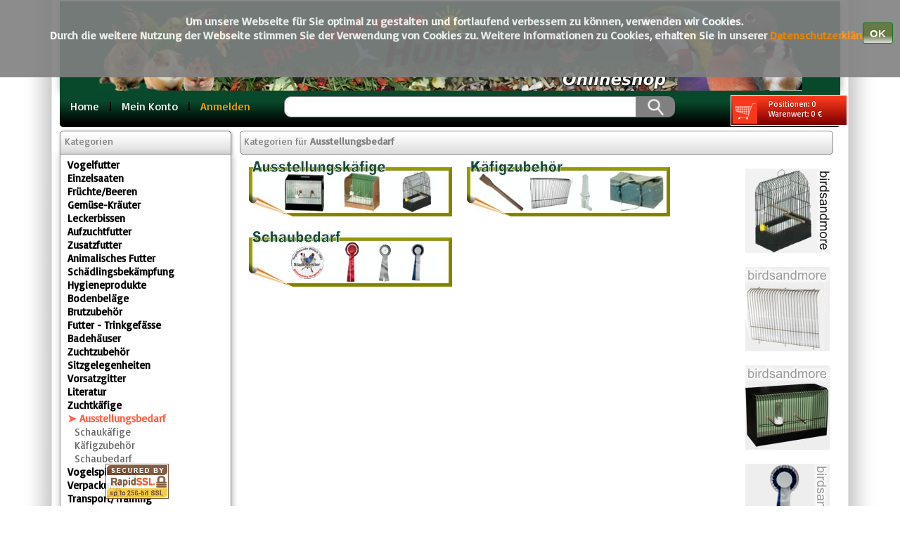

--- FILE ---
content_type: text/html; charset=UTF-8
request_url: https://www.birdsandmore.de/shop/index.php?file=includes/kategorie.inc.php&ID=20
body_size: 3919
content:
<div id="disclaimer" style="position:fixed;top:0;width:100%;height:70;background-color:grey;opacity:0.9;text-align:center;color:white;font-size:16px;font-weight:bold;font:Arial;padding:20px;"> <p> </p><p>Um unsere Webseite f&uuml;r Sie optimal zu gestalten und fortlaufend verbessern zu k&ouml;nnen, verwenden wir Cookies.<br />
 Durch die weitere Nutzung der Webseite stimmen Sie der Verwendung von Cookies zu. Weitere Informationen zu Cookies, erhalten Sie in unserer <a href="index.php?file=includes/datenschutz.inc.php"><font color=darkorange>Datenschutzerkl&auml;rung</font></a></p>
 <span style="position:absolute;top:30;right:50;"><input class="buttons"type="submit" name="login" value=" OK " onClick="$( '#disclaimer' ).hide();"></span></div><!DOCTYPE HTML PUBLIC "-//W3C//DTD HTML 4.01 Transitional//EN">
<head>
    <base target="_parent">
    <title>Birds and more der gro&#223;e Onlineshop</title>
    <meta name="Author" content="hungenberg">
    <meta name="Date" content="Fr, 05 Aug 2010 14:02:31 GMT">
	<meta http-equiv="Content-Type" content="text/html; charset=UTF-8">
    <meta name="KeyWords" content="Tier,Vögel,Vogelzucht,Futter,Vogelfutter,Körnerfutter,Vitamine,Saaten">
    <link href="mos.css?v1.1" rel="stylesheet" type="text/css">
	<link href="https://fonts.googleapis.com/css?family=Basic|Sriracha" rel="stylesheet">
	<script src="https://ajax.googleapis.com/ajax/libs/jquery/3.3.1/jquery.min.js"></script>
	<script src="shop.js" type="text/javascript"></script> 
	</head>
<body>
<html lang="de">

<p style="position:fixed;bottom:10;left:150;opacity:0.9;"><img align=center src="images/RapidSSL_SEAL-90x50.gif" border=0></p>

	<div class="shop"><div class="include" id="include"></div>
		<div class="banner"><img src="images/banner.jpg" alt="Banner" border=0></div>
		<div class="navigation"><font style="font-size:12pt;">
&nbsp;&nbsp;&nbsp;<a class=nav href="index.php">Home</a>&nbsp;&nbsp; |
&nbsp;&nbsp;<a class=nav href="index.php?file=includes/profil.inc.php">Mein Konto</a> &nbsp;&nbsp;|


&nbsp;&nbsp;<span style="color:orange;cursor:pointer" onClick="$('#login_div').slideToggle(400);">Anmelden</span> &nbsp;&nbsp;
<Form class="artikelsuche" action="index.php"><span style="position:relative ;right:-20;">&nbsp;&nbsp;<input type=text size="60" name="searchstring" value="" class="suche"><input class="button_suche" type=submit name="search" value="&nbsp;" ><div class=cart onClick="window.location = 'index.php?file=includes/bestellung.inc.php';"><img src="images/cart3.jpg" style="float:left;">&nbsp;&nbsp;&nbsp;&nbsp;Positionen: 0 <br />&nbsp;&nbsp;&nbsp;&nbsp;Warenwert: 0 €</div><input type=hidden name=file value="includes/search.inc.php"></span></Form><div class=popup id=login_div><form action="index.php" method= "POST"><input type=hidden name="id" value="1"> 
		<div id="close" style="text-align:right;width:100%;font-size:20;color:gray;cursor:pointer" onClick="$( '#login_div').css( 'display', 'none' );" href="#"><font size=2>schliessen </font>&#8855;</div>
            &nbsp;<font style="font-size:13px" >Benutzername :</font><br>&nbsp;<input type=text name="user" size="20" class="box"> <br>
            &nbsp;<font style="font-size:13px">Passwort :</font><br>&nbsp;<input type=password name="pass" size="20" class="box"><br><br>
            <input type=checkbox name="autologin" value="1"  checked> Auto - Login</font><br><br>
            <p><input class="buttons" type="submit" name="login" value="anmelden" ><br /><br /></p></form>
			<p align=left>
			&nbsp; <img src="images/this.jpg" border=0>
			<a href="index.php?file=passforgot.php"><b> Passwort vergessen</b></a></p>
			<br><hr><br><p align=left>&nbsp;Noch kein Kunde? <br />
			&nbsp; <img src="images/this.jpg" border=0>
			<a href="index.php?file=regist.php"><b> Registrieren </b></a></p>
			
            </div></div>
		<div class="links"><div class="ltop"> Kategorien </div>
<div class="menue">
 <a href="index.php?file=includes/kategorie.inc.php&ID=1">Vogelfutter</a><br> <a href="index.php?file=includes/kategorie.inc.php&ID=2">Einzelsaaten</a><br> <a href="index.php?file=includes/kategorie.inc.php&ID=3">Früchte/Beeren</a><br> <a href="index.php?file=includes/kategorie.inc.php&ID=4">Gemüse-Kräuter</a><br> <a href="index.php?file=includes/kategorie.inc.php&ID=5">Leckerbissen</a><br> <a href="index.php?file=includes/kategorie.inc.php&ID=6">Aufzuchtfutter</a><br> <a href="index.php?file=includes/kategorie.inc.php&ID=7">Zusatzfutter</a><br> <a href="index.php?file=includes/kategorie.inc.php&ID=8">Animalisches Futter</a><br> <a href="index.php?file=includes/kategorie.inc.php&ID=9">Schädlingsbekämpfung</a><br> <a href="index.php?file=includes/kategorie.inc.php&ID=10">Hygieneprodukte</a><br> <a href="index.php?file=includes/kategorie.inc.php&ID=11">Bodenbeläge</a><br> <a href="index.php?file=includes/kategorie.inc.php&ID=12">Brutzubehör</a><br> <a href="index.php?file=includes/kategorie.inc.php&ID=13">Futter - Trinkgefässe</a><br> <a href="index.php?file=includes/kategorie.inc.php&ID=14">Badehäuser</a><br> <a href="index.php?file=includes/kategorie.inc.php&ID=15">Zuchtzubehör</a><br> <a href="index.php?file=includes/kategorie.inc.php&ID=16">Sitzgelegenheiten</a><br> <a href="index.php?file=includes/kategorie.inc.php&ID=17">Vorsatzgitter</a><br> <a href="index.php?file=includes/kategorie.inc.php&ID=18">Literatur</a><br> <a href="index.php?file=includes/kategorie.inc.php&ID=19">Zuchtkäfige</a><br> <span style="color:Tomato;">&#10148;	Ausstellungsbedarf</span><br>&nbsp;&nbsp;<a style="font-weight:lighter; color:#666666;" href="index.php?file=includes/shoppage.inc.php&ID=20&ID_2=89">Schaukäfige</a><br>&nbsp;&nbsp;<a style="font-weight:lighter; color:#666666;" href="index.php?file=includes/shoppage.inc.php&ID=20&ID_2=90">Käfigzubehör</a><br>&nbsp;&nbsp;<a style="font-weight:lighter; color:#666666;" href="index.php?file=includes/shoppage.inc.php&ID=20&ID_2=91">Schaubedarf</a><br> <a href="index.php?file=includes/kategorie.inc.php&ID=21">Vogelspielzeug</a><br> <a href="index.php?file=includes/kategorie.inc.php&ID=22">Verpackung</a><br> <a href="index.php?file=includes/kategorie.inc.php&ID=23">Transport/Training</a><br> <a href="index.php?file=includes/kategorie.inc.php&ID=24">Fischfutter</a><br> <a href="index.php?file=includes/kategorie.inc.php&ID=25">Nager</a><br> <a href="index.php?file=includes/kategorie.inc.php&ID=26">Wildvögel</a><br> <a href="index.php?file=includes/kategorie.inc.php&ID=27">Volierenbau</a><br> <a href="index.php?file=includes/kategorie.inc.php&ID=28">Katze</a><br> <a href="index.php?file=includes/kategorie.inc.php&ID=29">Hund</a><br> <a href="index.php?file=includes/kategorie.inc.php&ID=30">Spar-Pakete</a><br> <a href="index.php?file=includes/kategorie.inc.php&ID=31">Schilder - Sonstiges</a><br></div><div class="ltop"> Nützliches </div>
<div class="menue">    
&nbsp;&nbsp;<b>PDF-Dateien:</b><br><br>
&nbsp;&nbsp;<a href="pdf/bestellschein.pdf" target="_blank">Bestellschein</a><br>
&nbsp;&nbsp;<a href="pdf/katalog.pdf" target="_blank">Katalog</a><br>
&nbsp;&nbsp;<a href="pdf/info-kafig.pdf" target="_blank">Ital.Zuchtkäfige</a><br><br>
&nbsp;&nbsp;<font color=brown><b>Infobroschüren</b></font><br>
&nbsp;&nbsp;<a href="pdf/prachtfinkeninfo.pdf" target="_blank">Ernährung Prachtfinken</a><br>
&nbsp;&nbsp;<a href="pdf/kanarieninfo.pdf" target="_blank">Ernährung Kanarien</a><br><br>
&nbsp;&nbsp;<font color=brown><b>Berichte - Fachartikel</b></font><br>
&nbsp;&nbsp;<a href="pdf/spitzsaat.pdf" target="_blank">Spitzsaat</a><br>
&nbsp;&nbsp;<a href="pdf/hafer.pdf" target="_blank">Hafer</a><br>
&nbsp;&nbsp;<a href="pdf/schleimt.pdf" target="_blank">Es schleimt</a><br>
&nbsp;&nbsp;<a href="pdf/keimfutter.pdf" target="_blank">Keimfutter</a><br>
&nbsp;&nbsp;<a href="pdf/hirse.pdf" target="_blank">Hirse</a><br>
&nbsp;&nbsp;<a href="pdf/neger.pdf" target="_blank">Negersaat</a><br>
&nbsp;&nbsp;<a href="pdf/rubsen.pdf" target="_blank">Rübsen-Raps</a><br>
&nbsp;&nbsp;<a href="pdf/distel.pdf" target="_blank">Distel & Co.</a><br>
&nbsp;&nbsp;<a href="pdf/halbreif.pdf" target="_blank">Vogelfutter aus der Natur</a><br>
&nbsp;&nbsp;<a href="pdf/neophemen.pdf" target="_blank">Neophemen-Ernährung</a><br>
&nbsp;&nbsp;<a href="pdf/stieglitz.pdf" target="_blank">Stieglitz-Mutationen</a><br>
&nbsp;&nbsp;<a href="pdf/drohnenbrut.pdf" target="_blank"><font color=red>NEU </font><b>Drohnenbrut</b></a><br><br>
&nbsp;&nbsp;<font color=brown><b>Präsentationen</b></font><br>
&nbsp;&nbsp;<a href="pdf/kanarien.pdf" target="_blank"><b>NEU </b>Ernährung von Kanarien</a><br> 
&nbsp;&nbsp;<a href="pdf/jaspe.pdf" target="_blank">Neumutation-Jaspe</a><br>
&nbsp;&nbsp;<a href="pdf/mosaik.pdf" target="_blank"><b>NEU </b>Fascination Mosaikkanarien</a><br> 
<br>&nbsp;&nbsp;<font color=brown><b>Distributor</b></font><br>
&nbsp;&nbsp;<a href="pdf/italia.pdf" target="_blank"><b>per l'Italia</b></a><br>
&nbsp;&nbsp;<a href="pdf/greece.pdf" target="_blank"><b>Griechenland</b></a><br>
<br>
</div>


</div>
		<div class="mitte"><div class="mitte-top">Kategorien für <b>Ausstellungsbedarf</b></div><div style="float:left;width:80%;height:800px;"><div style="float:left;padding:8;">&nbsp;<font size=4><a href="index.php?file=includes/shoppage.inc.php&ID=20&ID_2=89"><img src="images/kategorie89.jpg" border=0 alt="Schaukäfige"></font></a></div><div style="float:left;padding:8;">&nbsp;<font size=4><a href="index.php?file=includes/shoppage.inc.php&ID=20&ID_2=90"><img src="images/kategorie90.jpg" border=0 alt="Käfigzubehör"></font></a></div><div style="float:left;padding:8;">&nbsp;<font size=4><a href="index.php?file=includes/shoppage.inc.php&ID=20&ID_2=91"><img src="images/kategorie91.jpg" border=0 alt="Schaubedarf"></font></a></div></div><div class="rechts"><p align=center><img src="shopimages/037531.jpg"></p><br><p align=center><img src="shopimages/037666.jpg"></p><br><p align=center><img src="shopimages/037521.jpg"></p><br><p align=center><img src="shopimages/038011.jpg"></p><br><p align=center><img src="shopimages/038001.jpg"></p><br><p align=center><img src="shopimages/037556.jpg"></p><br></div><div style="clear:both;margin-left:8;height:220;padding-top:5;width:100%;box-shadow: 1px 1px 4px #aaa;"><img style="float:left;padding-left:5px;" src="images/sale.jpg" height="210" width="170"><div id="angebot" style="padding:0;cursor:pointer;" onClick=(window.location.href="index.php?file=includes/angebot.inc.php")>	<table width="150" height="180" style="float:left;margin-left:15px;"><tr ><td colspan=2 align=center height="120"><img src="shopimages/009183.jpg" border=0> </td></tr>
				<tr ><td colspan=2 height="45"><font style="font-size:11px;"><b>BirdSupreme Waldvogelfutter ohne Rübsen 20kg<b></font></td></tr>
				<tr><td align=left valign="buttom" height="25"><font style="font-size:12px;">statt<br /></font><font style="font-size:16px; font-weight:bold;"><s>35,90</s></font></td><td align=right><font style="font-size:12px; color:red;"> jetzt nur</font><br/>
				<font style="font-size:20px; color:red; font-weight:bold;">33,90 €
				</font></td></tr></table>	<table width="150" height="180" style="float:left;margin-left:15px;"><tr ><td colspan=2 align=center height="120"><img src="shopimages/032967.jpg" border=0> </td></tr>
				<tr ><td colspan=2 height="45"><font style="font-size:11px;"><b>Futterautomat 7 Löcher<b></font></td></tr>
				<tr><td align=left valign="buttom" height="25"><font style="font-size:12px;">statt<br /></font><font style="font-size:16px; font-weight:bold;"><s>3,90</s></font></td><td align=right><font style="font-size:12px; color:red;"> jetzt nur</font><br/>
				<font style="font-size:20px; color:red; font-weight:bold;">3,50 €
				</font></td></tr></table>	<table width="150" height="180" style="float:left;margin-left:15px;"><tr ><td colspan=2 align=center height="120"><img src="shopimages/009053.jpg" border=0> </td></tr>
				<tr ><td colspan=2 height="45"><font style="font-size:11px;"><b>BirdSupreme Kanarienfutter extra 20kg<b></font></td></tr>
				<tr><td align=left valign="buttom" height="25"><font style="font-size:12px;">statt<br /></font><font style="font-size:16px; font-weight:bold;"><s>28,90</s></font></td><td align=right><font style="font-size:12px; color:red;"> jetzt nur</font><br/>
				<font style="font-size:20px; color:red; font-weight:bold;">27,90 €
				</font></td></tr></table>	<table width="150" height="180" style="float:left;margin-left:15px;"><tr ><td colspan=2 align=center height="120"><img src="shopimages/035636.jpg" border=0> </td></tr>
				<tr ><td colspan=2 height="45"><font style="font-size:11px;"><b>POWERHEAT Keramikstrahler 100W<b></font></td></tr>
				<tr><td align=left valign="buttom" height="25"><font style="font-size:12px;">statt<br /></font><font style="font-size:16px; font-weight:bold;"><s>13,90</s></font></td><td align=right><font style="font-size:12px; color:red;"> jetzt nur</font><br/>
				<font style="font-size:20px; color:red; font-weight:bold;">9,90 €
				</font></td></tr></table><script type="text/javascript">var updateDiv = function ()
{  
  $.get('includes/angebot_main.inc.php?nachladen=1',function(d)
  {
    $('#angebot').hide().html(d).fadeIn();
   
  })
}
var deinTimer = window.setTimeout(updateDiv, 10000);</script></div>
</div><div style="margin-left:8;margin-top:15;height:180;padding-top:5;width:100%;box-shadow: 1px 1px 4px #aaa;">
	<div id="neuheit" style="padding:0;float:left;cursor:pointer" onClick=(window.location.href="index.php?file=includes/neuheit.inc.php")>	<table width="148" height="165" style="float:left;margin-left:15px;">
		<tr ><td colspan=2 align=center height="120"><img src="shopimages/015246.jpg" border=0> </td></tr>
		<tr ><td colspan=2 height="45" valign=middle><font style="font-size:11px;"><b>Vogelmiere-Pulver  250g<b></font></td></tr></table>	<table width="148" height="165" style="float:left;margin-left:15px;">
		<tr ><td colspan=2 align=center height="120"><img src="shopimages/003006.jpg" border=0> </td></tr>
		<tr ><td colspan=2 height="45" valign=middle><font style="font-size:11px;"><b>Abessinischer Blattkohl 1kg<b></font></td></tr></table>	<table width="148" height="165" style="float:left;margin-left:15px;">
		<tr ><td colspan=2 align=center height="120"><img src="shopimages/011919.jpg" border=0> </td></tr>
		<tr ><td colspan=2 height="45" valign=middle><font style="font-size:11px;"><b>Witte Molen Handaufzuchtfutter 500g<b></font></td></tr></table>	<table width="148" height="165" style="float:left;margin-left:15px;">
		<tr ><td colspan=2 align=center height="120"><img src="shopimages/001151.jpg" border=0> </td></tr>
		<tr ><td colspan=2 height="45" valign=middle><font style="font-size:11px;"><b>Wellensittichfutter JUNIOR 5kg<b></font></td></tr></table></div><script type="text/javascript">var updateDiv2 = function ()
{  
  $.get('includes/neuheit_main.inc.php?nachladen2=1',function(d)
  {
    $('#neuheit').hide().html(d).fadeIn();
   
  })
}
var deinTimer = window.setTimeout(updateDiv2, 10000);</script>
<span style="float:left;margin-left:20px;">
<img src="images/neuheit.jpg"></span></div>
		</div>
		</div><br>
	<div class="footer"><hr class="trenner"><br>
		<a href="index.php">Home</a>&nbsp;&nbsp;|
		&nbsp;&nbsp;<a href="index.php?file=includes/info.inc.php">Impressum</a>&nbsp;&nbsp;|
		&nbsp;&nbsp;<a href="index.php?file=includes/datenschutz.inc.php">Datenschutz</a>&nbsp;&nbsp;|
		&nbsp;&nbsp;<a href="index.php?file=includes/agb.inc.php">AGB</a>&nbsp;&nbsp;|
		&nbsp;&nbsp;<a href="index.php?file=contact.php">Kontakt</a>&nbsp;&nbsp;|
		&nbsp;&nbsp;<a href="index.php?file=includes/bestellung.inc.php">Warenkorb</a>&nbsp;&nbsp;|
		&nbsp;&nbsp;<a href="index.php?file=includes/hilfe.inc.php"><font color=red>FAQ / Hilfe</font></a>&nbsp;&nbsp;<br>
		&nbsp;&nbsp;<a href="index.php?file=includes/porto.inc.php">Versandkosten</a>&nbsp;&nbsp;|
		&nbsp;&nbsp;<a href="index.php?file=frageecke/frageecke.inc.php">Fragebox</a>&nbsp;&nbsp;|
		&nbsp;&nbsp;<a href="index.php?file=gaestebuch/gaestebuch.inc.php">G&auml;stebuch</a>&nbsp;&nbsp;|
		&nbsp;&nbsp;<a href="index.php?file=includes/angebot.inc.php">Sonderangebote</a>&nbsp;&nbsp;|
		&nbsp;&nbsp;<a href="index.php?file=includes/neuheit.inc.php">Neuheiten</a>&nbsp;&nbsp;
		<br><br><p><font style="font-size: 9px;">Copyright &copy; Birdsandmore Hungenberg</font></p><br></div>

<div class="top" id="top"></div>
<div class="alert" id="alert"><p style="position:absolute;top:10;right:10;"><img src="images/fancy_closebox.gif" onClick="$('#top').hide();$('#alert').hide();"></p></div>


</body>
</html>

--- FILE ---
content_type: application/javascript
request_url: https://www.birdsandmore.de/shop/shop.js
body_size: 714
content:
jQuery(document).ready(function(){
    // This button will increment the value
    $('.qtyplus').click(function(e){
        // Stop acting like a button
        e.preventDefault();
        // Get the field name
        fieldName = $(this).attr('field');
        // Get its current value
        var currentVal = parseInt($(this).siblings('input[name='+fieldName+']').val());
        // If is not undefined
        if (!isNaN(currentVal)) {
            // Increment
            $(this).siblings('input[name='+fieldName+']').val(currentVal + 1);
        } else {
            // Otherwise put a 0 there
           $(this).siblings('input[name='+fieldName+']').val(0);
        }
    });
    // This button will decrement the value till 0
    $(".qtyminus").click(function(e) {
        // Stop acting like a button
        e.preventDefault();
        // Get the field name
        fieldName = $(this).attr('field');
        // Get its current value
        var currentVal = parseInt($(this).siblings('input[name='+fieldName+']').val());
        // If it isn't undefined or its greater than 0
        if (!isNaN(currentVal) && currentVal > 0) {
            // Decrement one
            $(this).siblings('input[name='+fieldName+']').val(currentVal - 1);
        } else {
            // Otherwise put a 0 there
            $(this).siblings('input[name='+fieldName+']').val(0);
        }
    });
	$(".big_image").click(function(){
		var index = $(this).css("z-index");
		$(this).css("z-index",index-2);
	});
});

function show_alert(alert_data) {
	 
	 $('#top').css('display','table-cell');
	 $('#alert').show().append(alert_data);
	 $('body').click(function(){
	 $('#top').hide();$('#alert').hide()});
 };

function show_Form(alert_data) {
	 
	 $('#top').css('display','table-cell');
	 $('#alert').show().append(alert_data);
	  };

function add_artikel(data) {
	 $.get('includes/add.inc.php?id=' + data,function(antwort){
	 $('#top').css('display','table-cell');
	 $('#alert').show().html(antwort);
	 $('body').click(function(){
	 $('#top').hide();$('#alert').hide()});
	 });
 };
 
function showInclude(include){
	$('#top').css('display','table-cell');
	$.ajax({ type: "GET",   
     url: include,   
     success : function(text)
     {
         
	 $('#include').html(text).prepend('<p style="position:absolute;top:2;right:2;"><img src="images/fancy_closebox.gif" onClick="$(\'#top\').hide();$(\'#include\').hide();">');
     }
});
	$('#include').show();
	
};
function showForm(include, position){
	$('#top').css('display','table-cell');
	$.ajax({ type: "GET",   
     url: include,   
     success : function(text)
     {
         
	 $('#include').css({top:position.top-450,left:position.left-250,'position':'absolute'}).html(text).prepend('<p style="position:absolute;top:2;right:2;"><img src="images/fancy_closebox.gif" onClick="$(\'#top\').hide();$(\'#include\').hide();">');
     }
});
	$('#include').show();
	
};
 $(function() {
    $('#agb_ceck').click(function() {
        if ($(this).is(':checked')) {
            $('#bestellung_absenden').removeAttr('disabled');
        } else {
            $('#bestellung_absenden').attr('disabled', 'disabled');
        }
    });
});